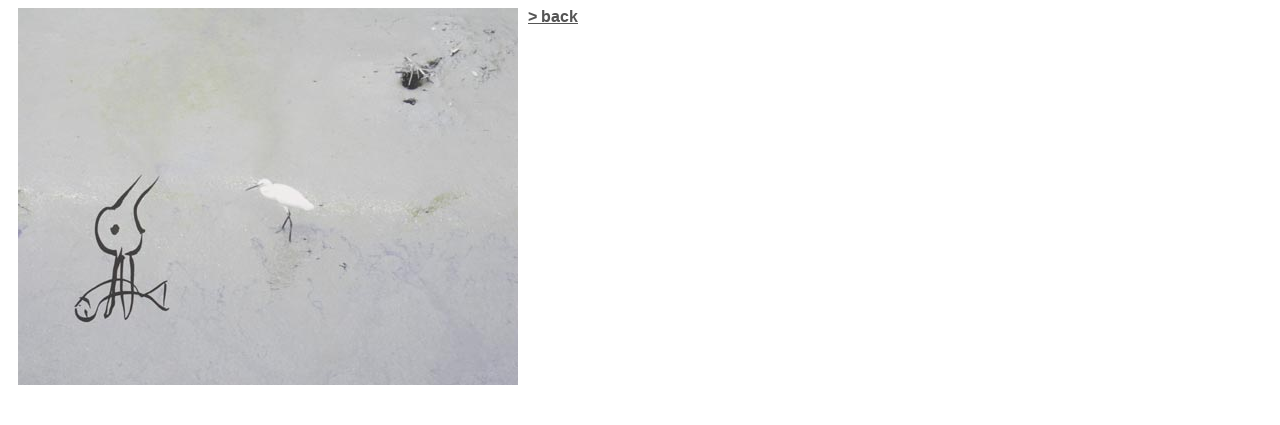

--- FILE ---
content_type: text/html
request_url: http://ruudmatthes.com/images/ink_on_photo/05.html
body_size: 265
content:
<HTML><HEAD><TITLE></TITLE></head><body><a style="color:#555555;font-family:Arial,Helvetica;font-size:12pt;font-weight:bold" href="../../inhalt_ink_on_photo.html#a3">
<img src="05.jpg" hspace=10 align=top border=0 alt="> back">> back</a><br><br>
<!-- <font style="color:#000000;font-family:Arial,Helvetica;font-size:10pt;padding-left:10px;"></font> -->
</BODY></HTML>